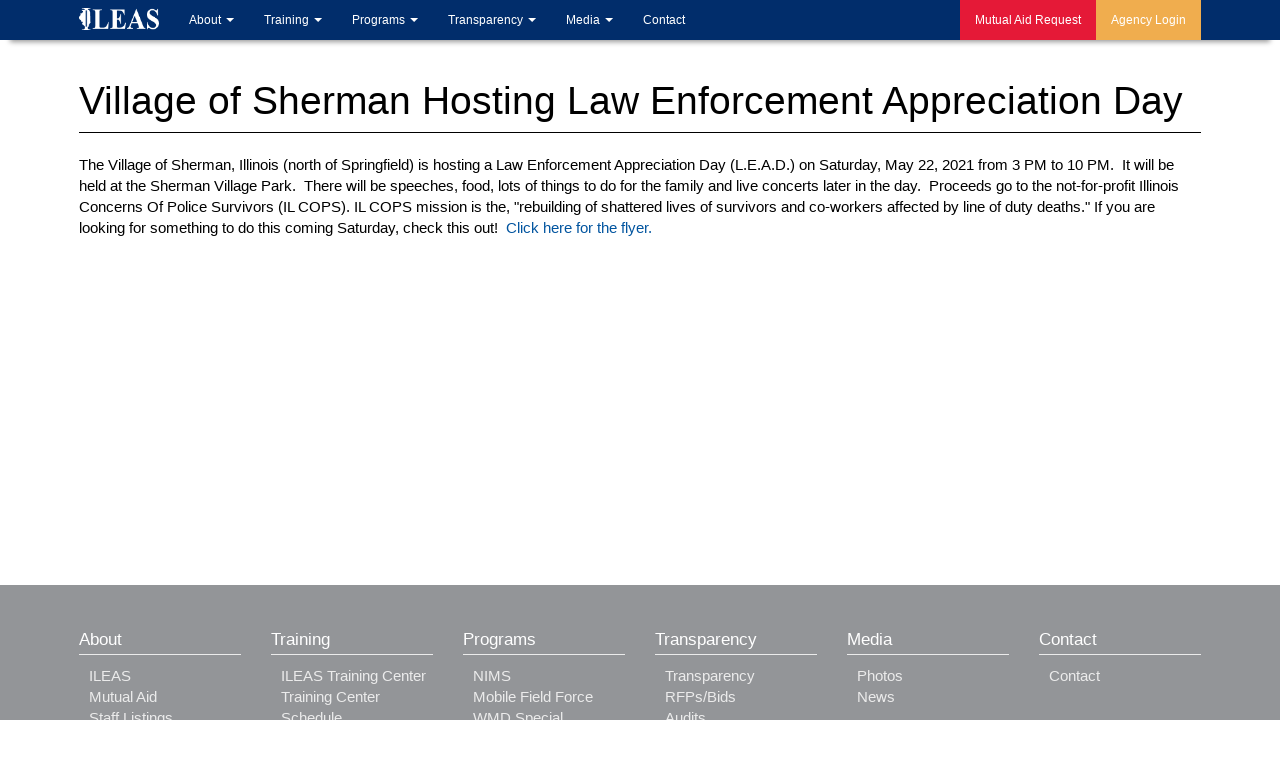

--- FILE ---
content_type: text/html; charset=utf-8
request_url: https://www.ileas.org/village-sherman-hosting-law-enforcement-appreciation-day-0
body_size: 22716
content:
<!DOCTYPE html PUBLIC "-//W3C//DTD XHTML+RDFa 1.0//EN"
  "http://www.w3.org/MarkUp/DTD/xhtml-rdfa-1.dtd">
<html lang="en" dir="ltr" prefix="content: http://purl.org/rss/1.0/modules/content/ dc: http://purl.org/dc/terms/ foaf: http://xmlns.com/foaf/0.1/ og: http://ogp.me/ns# rdfs: http://www.w3.org/2000/01/rdf-schema# sioc: http://rdfs.org/sioc/ns# sioct: http://rdfs.org/sioc/types# skos: http://www.w3.org/2004/02/skos/core# xsd: http://www.w3.org/2001/XMLSchema#">
<head profile="http://www.w3.org/1999/xhtml/vocab">
  <meta charset="utf-8">
    <meta name="viewport" content="width=device-width, initial-scale=1.0">  
    
  <meta http-equiv="Content-Type" content="text/html; charset=utf-8" />
<meta name="Generator" content="Drupal 7 (http://drupal.org)" />
<link rel="canonical" href="/village-sherman-hosting-law-enforcement-appreciation-day-0" />
<link rel="shortlink" href="/node/19404" />
<link rel="shortcut icon" href="https://www.ileas.org/sites/default/files/ileas/images/ileas-brand-icon.ico" type="image/vnd.microsoft.icon" />
  <title>Village of Sherman Hosting Law Enforcement Appreciation Day  | ILEAS</title>
  <link type="text/css" rel="stylesheet" href="https://www.ileas.org/sites/default/files/css/css_lQaZfjVpwP_oGNqdtWCSpJT1EMqXdMiU84ekLLxQnc4.css" media="all" />
<link type="text/css" rel="stylesheet" href="https://www.ileas.org/sites/default/files/css/css_UJrmeQSC0kG0IrugEywf7upDGIQZGCnIhYs2opH8xM0.css" media="all" />
<link type="text/css" rel="stylesheet" href="https://www.ileas.org/sites/default/files/css/css_EDstTQ5zbmgAbsrKwVuWuUtnYNfZjD2fuvrwNLUyXY0.css" media="all" />
<link type="text/css" rel="stylesheet" href="https://www.ileas.org/sites/default/files/css/css_3K7gXF6R9iToLrxqT_MKhwwlCcEAi7p92k9I_Hln0wQ.css" media="all" />
  <!-- HTML5 element support for IE6-8 -->
  <!--[if lt IE 9]>
    <script src="//html5shiv.googlecode.com/svn/trunk/html5.js"></script>
  <![endif]-->
  <script src="//ajax.googleapis.com/ajax/libs/jquery/2.1.4/jquery.min.js"></script>
<script>window.jQuery || document.write("<script src='/sites/all/modules/jquery_update/replace/jquery/2.1/jquery.min.js'>\x3C/script>")</script>
<script>jQuery.migrateMute=true;jQuery.migrateTrace=false;</script>
<script src="//code.jquery.com/jquery-migrate-1.4.1.min.js"></script>
<script>window.jQuery && window.jQuery.migrateWarnings || document.write("<script src='/sites/all/modules/jquery_update/replace/jquery-migrate/1/jquery-migrate.min.js'>\x3C/script>")</script>
<script src="https://www.ileas.org/misc/jquery-extend-3.4.0.js?v=2.1.4"></script>
<script src="https://www.ileas.org/misc/jquery-html-prefilter-3.5.0-backport.js?v=2.1.4"></script>
<script src="https://www.ileas.org/misc/jquery.once.js?v=1.2"></script>
<script src="https://www.ileas.org/misc/drupal.js?t59e6e"></script>
<script src="https://www.ileas.org/sites/all/libraries/colorbox/jquery.colorbox-min.js?t59e6e"></script>
<script src="https://www.ileas.org/sites/all/modules/colorbox/js/colorbox.js?t59e6e"></script>
<script src="https://www.ileas.org/sites/all/modules/colorbox/styles/plain/colorbox_style.js?t59e6e"></script>
<script src="https://www.ileas.org/sites/all/modules/formtips/hoverintent.minified.js?t59e6e"></script>
<script src="https://www.ileas.org/sites/all/modules/formtips/formtips.js?t59e6e"></script>
<script src="https://www.ileas.org/sites/all/themes/ileas_bootstrap/js/jquery.smartmenus.min.js?t59e6e"></script>
<script src="https://www.ileas.org/sites/all/themes/ileas_bootstrap/js/jquery.smartmenus.bootstrap.js?t59e6e"></script>
<script src="https://www.ileas.org/sites/all/themes/ileas_bootstrap/js/formfix.js?t59e6e"></script>
<script src="https://www.ileas.org/sites/all/themes/ileas_bootstrap/bootstrap/js/affix.js?t59e6e"></script>
<script src="https://www.ileas.org/sites/all/themes/ileas_bootstrap/bootstrap/js/alert.js?t59e6e"></script>
<script src="https://www.ileas.org/sites/all/themes/ileas_bootstrap/bootstrap/js/button.js?t59e6e"></script>
<script src="https://www.ileas.org/sites/all/themes/ileas_bootstrap/bootstrap/js/carousel.js?t59e6e"></script>
<script src="https://www.ileas.org/sites/all/themes/ileas_bootstrap/bootstrap/js/collapse.js?t59e6e"></script>
<script src="https://www.ileas.org/sites/all/themes/ileas_bootstrap/bootstrap/js/dropdown.js?t59e6e"></script>
<script src="https://www.ileas.org/sites/all/themes/ileas_bootstrap/bootstrap/js/modal.js?t59e6e"></script>
<script src="https://www.ileas.org/sites/all/themes/ileas_bootstrap/bootstrap/js/tooltip.js?t59e6e"></script>
<script src="https://www.ileas.org/sites/all/themes/ileas_bootstrap/bootstrap/js/popover.js?t59e6e"></script>
<script src="https://www.ileas.org/sites/all/themes/ileas_bootstrap/bootstrap/js/scrollspy.js?t59e6e"></script>
<script src="https://www.ileas.org/sites/all/themes/ileas_bootstrap/bootstrap/js/tab.js?t59e6e"></script>
<script src="https://www.ileas.org/sites/all/themes/ileas_bootstrap/bootstrap/js/transition.js?t59e6e"></script>
<script src="https://www.ileas.org/sites/all/themes/ileas_bootstrap/js/jquery.simpleWeather.min.js?t59e6e"></script>
<script src="https://www.ileas.org/sites/all/themes/ileas_bootstrap/js/weather.js?t59e6e"></script>
<script src="https://www.ileas.org/sites/all/themes/ileas_bootstrap/js/greeter.js?t59e6e"></script>
<script>jQuery.extend(Drupal.settings, {"basePath":"\/","pathPrefix":"","ajaxPageState":{"theme":"ileas_bootstrap","theme_token":"Nd0hIwlJmdF84Vt30VYaLNY-d-SzgT1pa4kR-bCHONI","js":{"modules\/statistics\/statistics.js":1,"sites\/all\/themes\/bootstrap\/js\/bootstrap.js":1,"\/\/ajax.googleapis.com\/ajax\/libs\/jquery\/2.1.4\/jquery.min.js":1,"0":1,"1":1,"\/\/code.jquery.com\/jquery-migrate-1.4.1.min.js":1,"2":1,"misc\/jquery-extend-3.4.0.js":1,"misc\/jquery-html-prefilter-3.5.0-backport.js":1,"misc\/jquery.once.js":1,"misc\/drupal.js":1,"sites\/all\/libraries\/colorbox\/jquery.colorbox-min.js":1,"sites\/all\/modules\/colorbox\/js\/colorbox.js":1,"sites\/all\/modules\/colorbox\/styles\/plain\/colorbox_style.js":1,"sites\/all\/modules\/formtips\/hoverintent.minified.js":1,"sites\/all\/modules\/formtips\/formtips.js":1,"sites\/all\/themes\/ileas_bootstrap\/js\/jquery.smartmenus.min.js":1,"sites\/all\/themes\/ileas_bootstrap\/js\/jquery.smartmenus.bootstrap.js":1,"sites\/all\/themes\/ileas_bootstrap\/js\/formfix.js":1,"sites\/all\/themes\/ileas_bootstrap\/bootstrap\/js\/affix.js":1,"sites\/all\/themes\/ileas_bootstrap\/bootstrap\/js\/alert.js":1,"sites\/all\/themes\/ileas_bootstrap\/bootstrap\/js\/button.js":1,"sites\/all\/themes\/ileas_bootstrap\/bootstrap\/js\/carousel.js":1,"sites\/all\/themes\/ileas_bootstrap\/bootstrap\/js\/collapse.js":1,"sites\/all\/themes\/ileas_bootstrap\/bootstrap\/js\/dropdown.js":1,"sites\/all\/themes\/ileas_bootstrap\/bootstrap\/js\/modal.js":1,"sites\/all\/themes\/ileas_bootstrap\/bootstrap\/js\/tooltip.js":1,"sites\/all\/themes\/ileas_bootstrap\/bootstrap\/js\/popover.js":1,"sites\/all\/themes\/ileas_bootstrap\/bootstrap\/js\/scrollspy.js":1,"sites\/all\/themes\/ileas_bootstrap\/bootstrap\/js\/tab.js":1,"sites\/all\/themes\/ileas_bootstrap\/bootstrap\/js\/transition.js":1,"sites\/all\/themes\/ileas_bootstrap\/js\/jquery.simpleWeather.min.js":1,"sites\/all\/themes\/ileas_bootstrap\/js\/weather.js":1,"sites\/all\/themes\/ileas_bootstrap\/js\/greeter.js":1},"css":{"modules\/system\/system.base.css":1,"sites\/all\/modules\/calendar\/css\/calendar_multiday.css":1,"sites\/all\/modules\/date\/date_api\/date.css":1,"sites\/all\/modules\/date\/date_popup\/themes\/datepicker.1.7.css":1,"sites\/all\/modules\/date\/date_repeat_field\/date_repeat_field.css":1,"modules\/field\/theme\/field.css":1,"modules\/node\/node.css":1,"sites\/all\/modules\/views\/css\/views.css":1,"sites\/all\/modules\/ckeditor\/css\/ckeditor.css":1,"sites\/all\/modules\/colorbox\/styles\/plain\/colorbox_style.css":1,"sites\/all\/modules\/ctools\/css\/ctools.css":1,"sites\/all\/modules\/formtips\/formtips.css":1,"sites\/all\/modules\/panels\/css\/panels.css":1,"sites\/all\/themes\/ileas_bootstrap\/css\/notloggedin.css":1,"sites\/all\/modules\/content_type_extras\/css\/content_type_extras.css":1,"sites\/all\/themes\/ileas_bootstrap\/css\/style.css":1}},"colorbox":{"opacity":"0.85","current":"{current} of {total}","previous":"\u00ab Prev","next":"Next \u00bb","close":"Close","maxWidth":"98%","maxHeight":"98%","fixed":true,"mobiledetect":true,"mobiledevicewidth":"480px","specificPagesDefaultValue":"admin*\nimagebrowser*\nimg_assist*\nimce*\nnode\/add\/*\nnode\/*\/edit\nprint\/*\nprintpdf\/*\nsystem\/ajax\nsystem\/ajax\/*"},"formtips":{"selectors":[""],"interval":"100","sensitivity":"3","timeout":"300","max_width":"500px","trigger_action":"hover"},"currentPath":"node\/19404","currentPathIsAdmin":false,"statistics":{"data":{"nid":"19404"},"url":"\/modules\/statistics\/statistics.php"},"js":{"tokens":[]},"bootstrap":{"anchorsFix":0,"anchorsSmoothScrolling":0,"formHasError":1,"popoverEnabled":1,"popoverOptions":{"animation":1,"html":0,"placement":"right","selector":"","trigger":"click","triggerAutoclose":1,"title":"","content":"","delay":0,"container":"body"},"tooltipEnabled":1,"tooltipOptions":{"animation":1,"html":0,"placement":"auto left","selector":"","trigger":"hover focus","delay":0,"container":"body"}}});</script>
</head>
<body class="html not-front not-logged-in no-sidebars page-node page-node- page-node-19404 node-type-news-post" >
  <div id="skip-link">
    <a href="#main-content" class="element-invisible element-focusable">Skip to main content</a>
  </div>
    
    <style>
        .group-setup-info,
        .group-additional-info,
        .group-administrative,
        .breadcrumb {
            display: none !important;
        }

        .overlay #branding div.breadcrumb {
            display: none !important;
        }
    </style>

<header id="navbar" role="banner" class="navbar navbar-fixed-top navbar-default">
  <div class="container">
    <div class="navbar-header">
                  <a class="logo navbar-btn pull-left" href="/home" title="Home">
        <img src="https://www.ileas.org/sites/default/files/ileas/images/ileas-brand.png" alt="Home" />
      </a>
      
      
      <!-- .btn-navbar is used as the toggle for collapsed navbar content -->
      <button type="button" class="navbar-toggle" data-toggle="collapse" data-target=".navbar-collapse">
        <span class="sr-only">Toggle navigation</span>
        <span class="icon-bar"></span>
        <span class="icon-bar"></span>
        <span class="icon-bar"></span>
      </button>
    </div>

    
      <div class="navbar-collapse collapse">
        <nav role="navigation">

                      <ul class="menu nav navbar-nav"><li class="first expanded dropdown"><a href="/about-ileas" class="dropdown-toggle" data-toggle="dropdown">About <span class="caret"></span></a><ul class="dropdown-menu"><li class="first leaf"><a href="/about-ileas" title="">ILEAS</a></li>
<li class="leaf"><a href="/mutual-aid">Mutual Aid</a></li>
<li class="leaf"><a href="/staff-listing" title="">Staff Listings</a></li>
<li class="leaf"><a href="/board-meetings" title="">Board Meetings</a></li>
<li class="leaf"><a href="/governing-board" title="">Governing Board</a></li>
<li class="leaf"><a href="/become-member">Membership</a></li>
<li class="leaf"><a href="/national-law-enforcement-involvement">National Activity</a></li>
<li class="leaf"><a href="/awards">Awards</a></li>
<li class="leaf"><a href="/letters-of-appreciation" title="">Letters of Appreciation</a></li>
<li class="last leaf"><a href="/foundation" title="">Foundation</a></li>
</ul></li>
<li class="expanded dropdown"><a href="/" title="" class="dropdown-toggle" data-toggle="dropdown">Training <span class="caret"></span></a><ul class="dropdown-menu"><li class="first leaf"><a href="/ileastrainingcenter" title="">ILEAS Training Center</a></li>
<li class="last leaf"><a href="/itccalendar-node-field-date/year" title="">Training Center Schedule</a></li>
</ul></li>
<li class="expanded dropdown"><a href="/" title="" class="dropdown-toggle" data-toggle="dropdown">Programs <span class="caret"></span></a><ul class="dropdown-menu"><li class="first leaf"><a href="/communications" title="">Communications</a></li>
<li class="leaf"><a href="/icjia-lla-grant">ICJIA LLA Grant</a></li>
<li class="leaf"><a href="/mobile-field-forces">Mobile Field Force</a></li>
<li class="leaf"><a href="/naloxone-grant">Naloxone Grant</a></li>
<li class="leaf"><a href="/nims">NIMS</a></li>
<li class="leaf"><a href="/stop-bleed">Stop The Bleed Initiative</a></li>
<li class="last leaf"><a href="/wmd-special-response-teams">WMD Special Response Teams</a></li>
</ul></li>
<li class="expanded dropdown"><a href="/transparency" title="" class="dropdown-toggle" data-toggle="dropdown">Transparency <span class="caret"></span></a><ul class="dropdown-menu"><li class="first leaf"><a href="/transparency">Transparency</a></li>
<li class="leaf"><a href="/rfp-bids" title="">RFP/BIDS</a></li>
<li class="leaf"><a href="/audits" title="">Audits</a></li>
<li class="leaf"><a href="/budget-statements" title="">Budget Statements</a></li>
<li class="last leaf"><a href="/anonymous-fraud-ethics-and-whistleblower-reporting">Fraud Reporting</a></li>
</ul></li>
<li class="expanded dropdown"><a href="/" title="" class="dropdown-toggle" data-toggle="dropdown">Media <span class="caret"></span></a><ul class="dropdown-menu"><li class="first leaf"><a href="/photo-gallery" title="">Photos</a></li>
<li class="last leaf"><a href="/news" title="Listing of all news articles from present to past.">News</a></li>
</ul></li>
<li class="last leaf"><a href="/contact">Contact</a></li>
</ul>          
                      <ul class="menu nav navbar-nav sm navbar-right">
              <li>
                <a type='button' class='nav-button bg-danger' href='mutual-aid-requests'>Mutual Aid Request</a>
              </li>
              <li>
                <a type='button' class='nav-button bg-warning' href='resource-logins'>Agency Login</a>
              </li>
              <!-- show a dashboard button for quick access -->
                          </ul>
          
                  </nav>

      </div>
      </div>
</header>

<!--front page logic goes here-->
<!--front page logic end-->

<!--foundation logo-->
<!--foundation logo end-->

<!-- signage -->
<!-- signage end -->

<div class="container">
<div class="main-container">
  <header role="banner" id="page-header">
    
      </header> <!-- /#page-header -->

  <div class="row">

    
    <section class="col-sm-12">
                  <a id="main-content"></a>
                    <h1 class="page-header">Village of Sherman Hosting Law Enforcement Appreciation Day </h1>
                                                          <div class="region region-content">
    <section id="block-system-main" class="block block-system clearfix">

      
  <article id="node-19404" class="node node-news-post node-promoted clearfix" about="/village-sherman-hosting-law-enforcement-appreciation-day-0" typeof="sioc:Item foaf:Document">
    <header>
            <span property="dc:title" content="Village of Sherman Hosting Law Enforcement Appreciation Day " class="rdf-meta element-hidden"></span>      </header>
    <div class="field field-name-body field-type-text-with-summary field-label-hidden"><div class="field-items"><div class="field-item even" property="content:encoded"><p>The Village of Sherman, Illinois (north of Springfield) is hosting a Law Enforcement Appreciation Day (L.E.A.D.) on Saturday, May 22, 2021 from 3 PM to 10 PM.  It will be held at the Sherman Village Park.  There will be speeches, food, lots of things to do for the family and live concerts later in the day.  Proceeds go to the not-for-profit Illinois Concerns Of Police Survivors (IL COPS). IL COPS mission is the, "rebuilding of shattered lives of survivors and co-workers affected by line of duty deaths." If you are looking for something to do this coming Saturday, check this out!  <a href="/sites/default/files/LEAD%20flyer1.pdf" target="_blank">Click here for the flyer.  </a></p>
<!--break--></div></div></div>    </article>

</section>
  </div>
    </section>

      </div>
</div>

<script charset="utf-8">
  function goto() {
    window.location.href = document.URL + '#&overlay=admin/dashboard';
  }
</script>

</div>

<div class="my-footer">
    <footer class="footer">
      <div class="container">
<!--        <ul class="menu nav navbar-nav"><ul class="menu nav navbar-nav"><li class="first expanded dropdown"><a href="/about-ileas" class="dropdown-toggle" data-toggle="dropdown">About <span class="caret"></span></a><ul class="dropdown-menu"><li class="first leaf"><a href="/about-ileas" title="">ILEAS</a></li>
<li class="leaf"><a href="/mutual-aid">Mutual Aid</a></li>
<li class="leaf"><a href="/staff-listing" title="">Staff Listings</a></li>
<li class="leaf"><a href="/board-meetings" title="">Board Meetings</a></li>
<li class="leaf"><a href="/governing-board" title="">Governing Board</a></li>
<li class="leaf"><a href="/become-member">Membership</a></li>
<li class="leaf"><a href="/national-law-enforcement-involvement">National Activity</a></li>
<li class="leaf"><a href="/awards">Awards</a></li>
<li class="leaf"><a href="/letters-of-appreciation" title="">Letters of Appreciation</a></li>
<li class="last leaf"><a href="/foundation" title="">Foundation</a></li>
</ul></li>
<li class="expanded dropdown"><a href="/" title="" class="dropdown-toggle" data-toggle="dropdown">Training <span class="caret"></span></a><ul class="dropdown-menu"><li class="first leaf"><a href="/ileastrainingcenter" title="">ILEAS Training Center</a></li>
<li class="last leaf"><a href="/itccalendar-node-field-date/year" title="">Training Center Schedule</a></li>
</ul></li>
<li class="expanded dropdown"><a href="/" title="" class="dropdown-toggle" data-toggle="dropdown">Programs <span class="caret"></span></a><ul class="dropdown-menu"><li class="first leaf"><a href="/communications" title="">Communications</a></li>
<li class="leaf"><a href="/icjia-lla-grant">ICJIA LLA Grant</a></li>
<li class="leaf"><a href="/mobile-field-forces">Mobile Field Force</a></li>
<li class="leaf"><a href="/naloxone-grant">Naloxone Grant</a></li>
<li class="leaf"><a href="/nims">NIMS</a></li>
<li class="leaf"><a href="/stop-bleed">Stop The Bleed Initiative</a></li>
<li class="last leaf"><a href="/wmd-special-response-teams">WMD Special Response Teams</a></li>
</ul></li>
<li class="expanded dropdown"><a href="/transparency" title="" class="dropdown-toggle" data-toggle="dropdown">Transparency <span class="caret"></span></a><ul class="dropdown-menu"><li class="first leaf"><a href="/transparency">Transparency</a></li>
<li class="leaf"><a href="/rfp-bids" title="">RFP/BIDS</a></li>
<li class="leaf"><a href="/audits" title="">Audits</a></li>
<li class="leaf"><a href="/budget-statements" title="">Budget Statements</a></li>
<li class="last leaf"><a href="/anonymous-fraud-ethics-and-whistleblower-reporting">Fraud Reporting</a></li>
</ul></li>
<li class="expanded dropdown"><a href="/" title="" class="dropdown-toggle" data-toggle="dropdown">Media <span class="caret"></span></a><ul class="dropdown-menu"><li class="first leaf"><a href="/photo-gallery" title="">Photos</a></li>
<li class="last leaf"><a href="/news" title="Listing of all news articles from present to past.">News</a></li>
</ul></li>
<li class="last leaf"><a href="/contact">Contact</a></li>
</ul></ul>-->
        <div class="row">
          <div class="footer-sitemap col-md-2 col-sm-6 col-xs-6">
            <h5>About</h5>
            <ul>
              <li><a href="about-ileas">ILEAS</a></li>
              <li><a href="mutual-aid">Mutual Aid</a></li>
              <li><a href="staff-listing">Staff Listings</a></li>
              <li><a href="board-meetings">Board Meetings</a></li>
              <li><a href="governing-board">Governing Board</a></li>
              <li><a href="become-member">Membership</a></li>
              <li><a href="national-law-enforcement-involvement">National Activity</a></li>
              <li><a href="awards">Awards</a></li>
              <li><a href="letters-of-appreciation">Letters of Appreciation</a></li>
              <li><a href="foundation">Foundation</a></li>
            </ul>
          </div>
          <div class="footer-sitemap col-md-2 col-sm-6 col-xs-6">
            <h5>Training</h5>
            <ul>
              <li><a href="ileastrainingcenter">ILEAS Training Center</a></li>
              <li><a href="itccalendar-node-field-date">Training Center Schedule</a></li>
            </ul>
          </div>
          <div class="footer-sitemap col-md-2 col-sm-6 col-xs-6">
            <h5>Programs</h5>
            <ul>              
              <li><a href="nims">NIMS</a></li>
              <li><a href="mobile-field-force">Mobile Field Force</a></li>
              <li><a href="wmd-special-response-teams">WMD Special Response Teams</a></li>
              <li><a href="communications">Communications</a></li>
            </ul>
          </div>
          <div class="footer-sitemap col-md-2 col-sm-6 col-xs-6">
            <h5>Transparency</h5>
            <ul>
              <li><a href="transparency">Transparency</a></li>
              <li><a href="rfp-bids">RFPs/Bids</a></li>
              <li><a href="audits">Audits</a></li>
              <li><a href="budget-statements">Budget Statements</a></li>
              <li><a href="anonymous-fraud-ethics-and-whistleblower-reporting">Fraud Reporting</a></li>
            </ul>
          </div>
          <div class="footer-sitemap col-md-2 col-sm-6 col-xs-6">
            <h5>Media</h5>
            <ul>
              <li><a href="photo-gallery">Photos</a></li>
              <li><a href="news">News</a></li>
            </ul>
          </div>
          <div class="footer-sitemap col-md-2 col-sm-6 col-xs-6">
            <h5>Contact</h5>
            <ul>
              <li><a href="contact">Contact</a></li>
            </ul>
          </div>
        </div>
        <div class="copyright"></div>
        <div class="grouper">
            <div class="user-login pull-left">
                <ul class="menu nav navbar-nav secondary"><li class="first leaf"><a href="/user/login" title="Login to the ILEAS website">Login</a></li>
<li class="last leaf"><a href="/links-ileas-administrators" title="">Official Use Only</a></li>
</ul>            </div>
            <p class="pull-right">Copyright © 2025.</p>
        </div>

      </div>
    </footer>
</div>
  <script src="https://www.ileas.org/modules/statistics/statistics.js?t59e6e"></script>
<script src="https://www.ileas.org/sites/all/themes/bootstrap/js/bootstrap.js?t59e6e"></script>
</body>
</html>


--- FILE ---
content_type: application/javascript
request_url: https://www.ileas.org/sites/all/themes/ileas_bootstrap/js/formfix.js?t59e6e
body_size: 837
content:
(function($, Drupal, window, document, undefined) {
    jQuery(document).ready(function() {
        var avBool = $('.field-name-field-need-a-v').children('.field-items').children('.field-item').html();

        if (avBool === 'No') {
            $('.field-name-field-additional-testing').hide();  
            $('.field-name-field-a-v-testing-date').hide();
            $('.field-name-field-powerpoint').hide();
            $('.field-name-field-media-type').hide();
            $('.field-name-field-laptop').hide();
            $('.field-name-field-microphone').hide();
            $('.field-name-field-projector').hide();
            $('.field-name-field-internet-bool').hide();
            $('.field-name-field-audio-and-video').hide();
        } 
            //console.log(avBool);   
    });
})(jQuery, Drupal, this, this.document);


--- FILE ---
content_type: application/javascript
request_url: https://www.ileas.org/sites/all/modules/formtips/formtips.js?t59e6e
body_size: 1428
content:
(function ($) {

Drupal.behaviors.formtips = {
  attach: function (context) {
    var settings = Drupal.settings.formtips,
        selectors = $.isArray(settings.selectors) ? settings.selectors.join(', ') : settings.selectors;

    $('.form-item .description')
      .not(selectors).not('.formtips-processed')
        .addClass('formtips-processed').each(function(index) {

          var description = $(this),
              item = $(this).closest('.form-item'),
              label = item.find('label:first');

          description.hide();
          item.css('position', 'relative');
          label.wrap('<div class="formtips-wrapper clear-block"/>').append('<a class="formtip"></a>');

          if (settings.trigger_action == 'click') {
            item.find('.formtip').click(function(e) {
              description.toggle('fast');
              e.preventDefault();
            });
          }
          else {
            item.find('.formtip').hoverIntent({
              sensitivity: settings.sensitivity,
              interval: settings.interval,
              over: function () {
                description.show('fast');
              },
              timeout: settings.timeout,
              out: function () {
                description.hide('fast');
              }
            });
          };
    });
    $('.form-item .description.formtips-processed').css('max-width', settings.maxWidth);
  }
};

})(jQuery);


--- FILE ---
content_type: application/javascript
request_url: https://www.ileas.org/sites/all/themes/ileas_bootstrap/js/weather.js?t59e6e
body_size: 728
content:
(function($, Drupal, window, document, undefined) {
  $(document).ready(function() {
    $.simpleWeather({
      location: 'Urbana, IL',
      woeid: '',
      unit: 'f',
      success: function(weather) {
        html = '<h2><i class="icon-'+weather.code+'"></i> '+weather.temp+'&deg;'+weather.units.temp+'</h2>';
        html += '<ul><li>'+weather.city+', '+weather.region+'</li>';
        html += '<li class="currently">'+weather.currently+'</li>';
        html += '<li>'+weather.wind.direction+' '+weather.wind.speed+' '+weather.units.speed+'</li></ul>';

        $("#weather").html(html);
      },
      error: function(error) {
        $("#weather").html('<p>'+error+'</p>');
      }
    });
  });
});


--- FILE ---
content_type: application/javascript
request_url: https://www.ileas.org/sites/all/themes/ileas_bootstrap/js/greeter.js?t59e6e
body_size: 2123
content:
(function($, Drupal, window, document, undefined) {
    jQuery(document).ready(function() {
        if (document.querySelector('.group-event-info > .panel-body > .field-name-field-itcdate') !== null) {
            var eventDate = document.querySelector('.group-event-info > .panel-body > .field-name-field-itcdate').children[1].children[0].children[0].textContent.split(' - ')[0];
            //console.log(eventDate);

            var greeterDates = document.querySelector('div.view-id-greeter_schedule_new > .view-content').children;
            var greeterDatesLength = greeterDates.length;

            // each child will get selected like this
            var getGreeterDateField = function(index) {
                return document.querySelector('div.view-id-greeter_schedule_new > .view-content').children[index].children[1].children[0].children[0];
            };

            var matchedDate = null;

            for (var i = 0; i < greeterDatesLength; i++) {
                //eventDate = eventDate.slice(eventDate.search(getGreeterDateField(i).textContent), eventDate.length);
                //console.log(getGreeterDateField(i).textContent);
                //console.log(eventDate.search(getGreeterDateField(i).textContent));
                //eventDate = eventDate[0];

                if (eventDate.trim().toString() !== getGreeterDateField(i).textContent.trim().toString()) {
                    //console.log(eventDate.trim().toString() + ' != ' + getGreeterDateField(i).textContent);
                    document.querySelector('div.view-id-greeter_schedule_new > .view-content').children[i].style.display = 'none';
                } else {
                    matchedDate = getGreeterDateField(i);
                    //console.log(matchedDate);
                }
            }
            matchedDate.style.display = 'none';

            if (document.querySelector('.view-greeter-schedule-new > .date-nav-wrapper')) {
                document.querySelector('.view-greeter-schedule-new > .date-nav-wrapper').style.display = 'none';
            }
        }
    });
})(jQuery, Drupal, this, this.document);
